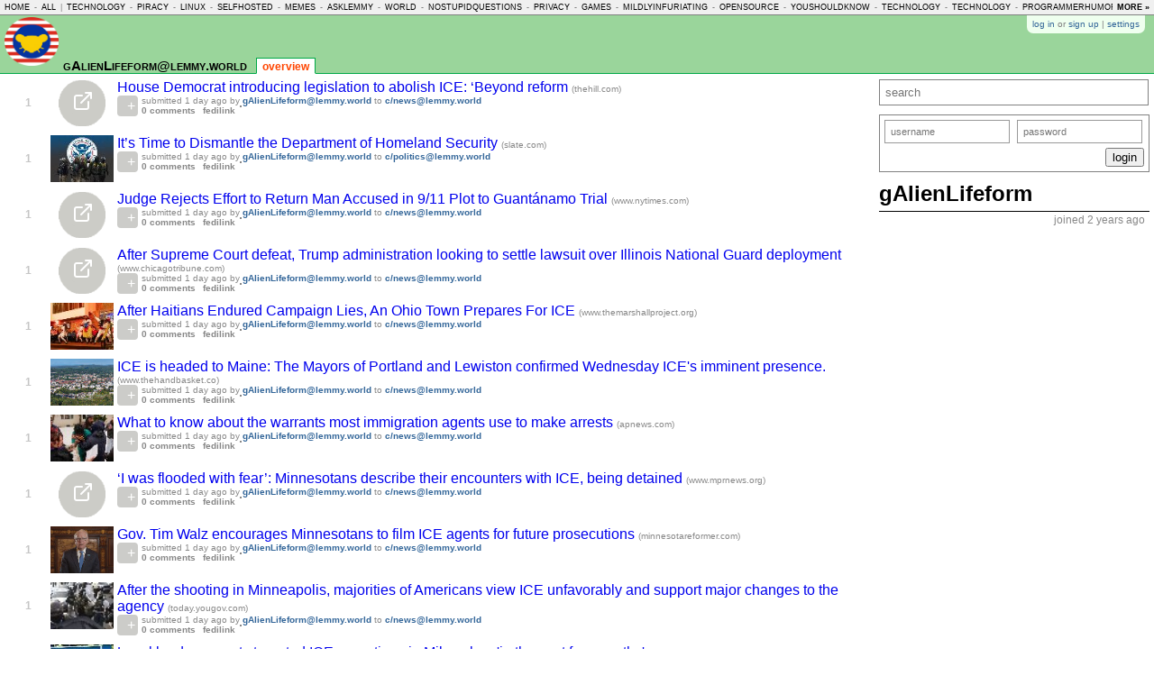

--- FILE ---
content_type: text/html; charset=utf-8
request_url: https://old.monyet.cc/u/gAlienLifeform@lemmy.world
body_size: 12888
content:

  <!DOCTYPE html>
  <head>
    <title>overview for gAlienLifeform</title>
    <meta name="viewport" content="width=device-width, initial-scale=1" />
    <link rel="shortcut icon" href="/./icon.jpg">
    <link rel="stylesheet" href="/_/static/style.css?v=0.0.36%0a">
    
    <link rel="stylesheet" href="/_/static/dark.css?v=0.0.36%0a" media="(prefers-color-scheme:dark)">
    
  </head>
  <body>
    <noscript>
      <link rel="stylesheet" href="/_/static/noscript.css?v=0.0.36%0a">
    </noscript>

    
<nav>
      <div class="communities">
        
        <a href="/.">home</a>
        <span> - </span>
        <a href="/.?listingType=All">all</a>
        |
        
        
        <a href="/./c/technology@lemmy.world">technology</a>
        <span> - </span>
        
        <a href="/./c/piracy@lemmy.dbzer0.com">piracy</a>
        <span> - </span>
        
        <a href="/./c/linux@lemmy.ml">linux</a>
        <span> - </span>
        
        <a href="/./c/selfhosted@lemmy.world">selfhosted</a>
        <span> - </span>
        
        <a href="/./c/memes@lemmy.ml">memes</a>
        <span> - </span>
        
        <a href="/./c/asklemmy@lemmy.ml">asklemmy</a>
        <span> - </span>
        
        <a href="/./c/world@lemmy.world">world</a>
        <span> - </span>
        
        <a href="/./c/nostupidquestions@lemmy.world">nostupidquestions</a>
        <span> - </span>
        
        <a href="/./c/privacy@lemmy.ml">privacy</a>
        <span> - </span>
        
        <a href="/./c/games@lemmy.world">games</a>
        <span> - </span>
        
        <a href="/./c/mildlyinfuriating@lemmy.world">mildlyinfuriating</a>
        <span> - </span>
        
        <a href="/./c/opensource@lemmy.ml">opensource</a>
        <span> - </span>
        
        <a href="/./c/youshouldknow@lemmy.world">youshouldknow</a>
        <span> - </span>
        
        <a href="/./c/technology@beehaw.org">technology</a>
        <span> - </span>
        
        <a href="/./c/technology@lemmy.ml">technology</a>
        <span> - </span>
        
        <a href="/./c/programmerhumor@lemmy.ml">programmerhumor</a>
        <span> - </span>
        
        <a href="/./c/showerthoughts@lemmy.world">showerthoughts</a>
        <span> - </span>
        
        <a href="/./c/fediverse@lemmy.world">fediverse</a>
        <span> - </span>
        
        <a href="/./c/worldnews@lemmy.ml">worldnews</a>
        <span> - </span>
        
        <a href="/./c/lemmyshitpost@lemmy.world">lemmyshitpost</a>
        <span> - </span>
        
        <a href="/./search?searchtype=Communities&sort=TopMonth" class="more">more »</a>
      </div>
      <div id="mycommunities"></div>
      <div class="right">

        <a href="/./login">log in</a> or <a href="/./login">sign up</a>
        | 
        <a id="opensettings" href="/./settings">settings</a>

      </div>
      <div id="settingspopup"></div>
      <div class="spacer">
        <a href="/./">
          <img class="icon" src="https://monyet.cc/pictrs/image/9af04c84-4810-436c-9263-b550eb2de176.png">
        </a>
      </div>
      <a class="title" href="/./u/gAlienLifeform@lemmy.world">gAlienLifeform@lemmy.world</a>
      
      <ul>
        <li class="selected"><a href="?">overview</a></li>
          
        
      </ul>
      
    </nav>

    <main>
  

  

  

  

  

  

  

  


  

  

  
    
  
      <div class="activity">
    
        
<div class="post" id="p13752040">
  
          <div class="score">



          <div style="margin-top: 19px;">1</div>



        </div>
        
        <div class="thumb">
          <a class="url"
             href="https://thehill.com/homenews/5690679-shri-thanedar-calls-for-ice-dismantling/"
             >
            <div  style="background-image: url(/_/static/link.png)"></div>
          </a>
        </div>
        
        <div class="entry">
          <div class="title">
            <a class="url"
               href="https://thehill.com/homenews/5690679-shri-thanedar-calls-for-ice-dismantling/"
                >
                House Democrat introducing legislation to abolish ICE: ‘Beyond reform

 
            </a>
            (thehill.com)
          </div>
          <div class="expando-button"></div>
          <div class="meta">
            submitted
            <span title="2026-01-16 13:42:26.743016 &#43;0000 UTC">1 day ago</span>
            by
            <a class="submitter" href="/./u/gAlienLifeform@lemmy.world">gAlienLifeform@lemmy.world</a>
            to
            <a class="community" href="/./c/news@lemmy.world">
              c/news@lemmy.world
              
            </a>
          </div>
          <div class="buttons">
            
            <a href="/./post/13752040">0 comments</a>
            <a href="https://lemmy.world/post/41704114">fedilink</a>
            
            <span class="blockpopup" name="block13752040"></span>
          


          


          
          
          </div>
          <div class="expando">

            <div class="md"><blockquote>
<p>Rep. Shri Thanedar (D-Mich.) is making a push to dismantle Immigration and Customs Enforcement (ICE), calling the federal law enforcement agency “beyond reform.”</p>
<p>Thanedar plans to introduce the “Abolish ICE Act” this week, which his office said would dissolve the agency and end its enforcement authority.
“We must reform ICE, but it looks at this stage, folks, that ICE is beyond reform,” he said during a news conference Wednesday. “ICE is totally out of control.”</p>
<p>He also said Homeland Security Secretary Kristi Noem should “face the consequences” and be impeached, arguing federal agencies were able to handle immigration enforcement effectively before ICE was established in 2003.</p>
<p>“We can do this without ICE,” Thanedar said. “We do not need the murders. We do not need this paramilitary organization’s members on our streets terrorizing U.S. citizens, terrorizing moms [and] terrorizing our children.”</p>
</blockquote>
<p>Archived at <a href="https://archive.ph/flyCd">https://archive.ph/flyCd</a></p>
</div>


            <div class="embed"></div>
          </div>
        </div>
          <div class="clearleft"></div>
      </div>


    
      </div>
  
      <div class="activity">
    
        
<div class="post" id="p13740929">
  
          <div class="score">



          <div style="margin-top: 19px;">1</div>



        </div>
        
        <div class="thumb">
          <a class="url"
             href="https://slate.com/news-and-politics/2026/01/ice-trump-dhs-department-of-homeland-security.html"
             >
            <div  style="background-image: url(https://lemmy.world/pictrs/image/6e40c902-1488-4491-841c-7c73712838c6.jpeg?format=jpg&amp;thumbnail=96)"></div>
          </a>
        </div>
        
        <div class="entry">
          <div class="title">
            <a class="url"
               href="https://slate.com/news-and-politics/2026/01/ice-trump-dhs-department-of-homeland-security.html"
                >
                It’s Time to Dismantle the Department of Homeland Security

 
            </a>
            (slate.com)
          </div>
          <div class="expando-button"></div>
          <div class="meta">
            submitted
            <span title="2026-01-16 13:01:53.990875 &#43;0000 UTC">1 day ago</span>
            by
            <a class="submitter" href="/./u/gAlienLifeform@lemmy.world">gAlienLifeform@lemmy.world</a>
            to
            <a class="community" href="/./c/politics@lemmy.world">
              c/politics@lemmy.world
              
            </a>
          </div>
          <div class="buttons">
            
            <a href="/./post/13740929">0 comments</a>
            <a href="https://lemmy.world/post/41703440">fedilink</a>
            
            <span class="blockpopup" name="block13740929"></span>
          


          


          
          
          </div>
          <div class="expando">

            <div class="md"><p>Archived at <a href="https://archive.ph/VzMrR">https://archive.ph/VzMrR</a></p>
</div>


            <div class="embed"></div>
          </div>
        </div>
          <div class="clearleft"></div>
      </div>


    
      </div>
  
      <div class="activity">
    
        
<div class="post" id="p13752041">
  
          <div class="score">



          <div style="margin-top: 19px;">1</div>



        </div>
        
        <div class="thumb">
          <a class="url"
             href="https://www.nytimes.com/2026/01/14/us/politics/sept-11-defendant-decision.html"
             >
            <div  style="background-image: url(/_/static/link.png)"></div>
          </a>
        </div>
        
        <div class="entry">
          <div class="title">
            <a class="url"
               href="https://www.nytimes.com/2026/01/14/us/politics/sept-11-defendant-decision.html"
                >
                Judge Rejects Effort to Return Man Accused in 9/11 Plot to Guantánamo Trial

 
            </a>
            (www.nytimes.com)
          </div>
          <div class="expando-button"></div>
          <div class="meta">
            submitted
            <span title="2026-01-16 12:58:58.408987 &#43;0000 UTC">1 day ago</span>
            by
            <a class="submitter" href="/./u/gAlienLifeform@lemmy.world">gAlienLifeform@lemmy.world</a>
            to
            <a class="community" href="/./c/news@lemmy.world">
              c/news@lemmy.world
              
            </a>
          </div>
          <div class="buttons">
            
            <a href="/./post/13752041">0 comments</a>
            <a href="https://lemmy.world/post/41703370">fedilink</a>
            
            <span class="blockpopup" name="block13752041"></span>
          


          


          
          
          </div>
          <div class="expando">

            <div class="md"><p>Archived at <a href="https://archive.ph/DkblT">https://archive.ph/DkblT</a></p>
</div>


            <div class="embed"></div>
          </div>
        </div>
          <div class="clearleft"></div>
      </div>


    
      </div>
  
      <div class="activity">
    
        
<div class="post" id="p13752055">
  
          <div class="score">



          <div style="margin-top: 19px;">1</div>



        </div>
        
        <div class="thumb">
          <a class="url"
             href="https://www.chicagotribune.com/2026/01/14/lawsuit-illinois-national-guard/"
             >
            <div  style="background-image: url(/_/static/link.png)"></div>
          </a>
        </div>
        
        <div class="entry">
          <div class="title">
            <a class="url"
               href="https://www.chicagotribune.com/2026/01/14/lawsuit-illinois-national-guard/"
                >
                After Supreme Court defeat, Trump administration looking to settle lawsuit over Illinois National Guard deployment

 
            </a>
            (www.chicagotribune.com)
          </div>
          <div class="expando-button"></div>
          <div class="meta">
            submitted
            <span title="2026-01-16 12:58:12.913389 &#43;0000 UTC">1 day ago</span>
            by
            <a class="submitter" href="/./u/gAlienLifeform@lemmy.world">gAlienLifeform@lemmy.world</a>
            to
            <a class="community" href="/./c/news@lemmy.world">
              c/news@lemmy.world
              
            </a>
          </div>
          <div class="buttons">
            
            <a href="/./post/13752055">0 comments</a>
            <a href="https://lemmy.world/post/41703368">fedilink</a>
            
            <span class="blockpopup" name="block13752055"></span>
          


          


          
          
          </div>
          <div class="expando">

            <div class="md"><p>Archived at <a href="https://archive.ph/Cq2Mo">https://archive.ph/Cq2Mo</a></p>
</div>


            <div class="embed"></div>
          </div>
        </div>
          <div class="clearleft"></div>
      </div>


    
      </div>
  
      <div class="activity">
    
        
<div class="post" id="p13752067">
  
          <div class="score">



          <div style="margin-top: 19px;">1</div>



        </div>
        
        <div class="thumb">
          <a class="url"
             href="https://www.themarshallproject.org/2026/01/16/immigration-springfield-haitian-tps-ice"
             >
            <div  style="background-image: url(https://lemmy.world/pictrs/image/3cf0c458-8570-4d2b-891c-ef6fd4457350.jpeg?format=jpg&amp;thumbnail=96)"></div>
          </a>
        </div>
        
        <div class="entry">
          <div class="title">
            <a class="url"
               href="https://www.themarshallproject.org/2026/01/16/immigration-springfield-haitian-tps-ice"
                >
                After Haitians Endured Campaign Lies, An Ohio Town Prepares For ICE

 
            </a>
            (www.themarshallproject.org)
          </div>
          <div class="expando-button"></div>
          <div class="meta">
            submitted
            <span title="2026-01-16 12:57:28.931771 &#43;0000 UTC">1 day ago</span>
            by
            <a class="submitter" href="/./u/gAlienLifeform@lemmy.world">gAlienLifeform@lemmy.world</a>
            to
            <a class="community" href="/./c/news@lemmy.world">
              c/news@lemmy.world
              
            </a>
          </div>
          <div class="buttons">
            
            <a href="/./post/13752067">0 comments</a>
            <a href="https://lemmy.world/post/41703367">fedilink</a>
            
            <span class="blockpopup" name="block13752067"></span>
          


          


          
          
          </div>
          <div class="expando">

            <div class="md"><p>Archived at <a href="https://archive.ph/fZORA">https://archive.ph/fZORA</a></p>
</div>


            <div class="embed"></div>
          </div>
        </div>
          <div class="clearleft"></div>
      </div>


    
      </div>
  
      <div class="activity">
    
        
<div class="post" id="p13752089">
  
          <div class="score">



          <div style="margin-top: 19px;">1</div>



        </div>
        
        <div class="thumb">
          <a class="url"
             href="https://www.thehandbasket.co/p/ice-maine-lewiston-portland-somali-americans"
             >
            <div  style="background-image: url(https://lemmy.world/pictrs/image/625840e3-38fd-4c7a-9b86-ea4fcb116245.jpeg?format=jpg&amp;thumbnail=96)"></div>
          </a>
        </div>
        
        <div class="entry">
          <div class="title">
            <a class="url"
               href="https://www.thehandbasket.co/p/ice-maine-lewiston-portland-somali-americans"
                >
                ICE is headed to Maine: The Mayors of Portland and Lewiston confirmed Wednesday ICE&#39;s imminent presence.

 
            </a>
            (www.thehandbasket.co)
          </div>
          <div class="expando-button"></div>
          <div class="meta">
            submitted
            <span title="2026-01-16 12:56:55.206462 &#43;0000 UTC">1 day ago</span>
            by
            <a class="submitter" href="/./u/gAlienLifeform@lemmy.world">gAlienLifeform@lemmy.world</a>
            to
            <a class="community" href="/./c/news@lemmy.world">
              c/news@lemmy.world
              
            </a>
          </div>
          <div class="buttons">
            
            <a href="/./post/13752089">0 comments</a>
            <a href="https://lemmy.world/post/41703294">fedilink</a>
            
            <span class="blockpopup" name="block13752089"></span>
          


          


          
          
          </div>
          <div class="expando">

            <div class="md"><p>Archived at <a href="https://archive.ph/SdwXT">https://archive.ph/SdwXT</a></p>
</div>


            <div class="embed"></div>
          </div>
        </div>
          <div class="clearleft"></div>
      </div>


    
      </div>
  
      <div class="activity">
    
        
<div class="post" id="p13752068">
  
          <div class="score">



          <div style="margin-top: 19px;">1</div>



        </div>
        
        <div class="thumb">
          <a class="url"
             href="https://apnews.com/article/ice-immigration-arrest-warrants-093a91cf0d3b2a93247dd83e9e5fac03"
             >
            <div  style="background-image: url(https://lemmy.world/pictrs/image/cf372183-9183-42d2-bcde-9680eca54fa1.jpeg?format=jpg&amp;thumbnail=96)"></div>
          </a>
        </div>
        
        <div class="entry">
          <div class="title">
            <a class="url"
               href="https://apnews.com/article/ice-immigration-arrest-warrants-093a91cf0d3b2a93247dd83e9e5fac03"
                >
                What to know about the warrants most immigration agents use to make arrests

 
            </a>
            (apnews.com)
          </div>
          <div class="expando-button"></div>
          <div class="meta">
            submitted
            <span title="2026-01-16 12:54:42.358992 &#43;0000 UTC">1 day ago</span>
            by
            <a class="submitter" href="/./u/gAlienLifeform@lemmy.world">gAlienLifeform@lemmy.world</a>
            to
            <a class="community" href="/./c/news@lemmy.world">
              c/news@lemmy.world
              
            </a>
          </div>
          <div class="buttons">
            
            <a href="/./post/13752068">0 comments</a>
            <a href="https://lemmy.world/post/41703287">fedilink</a>
            
            <span class="blockpopup" name="block13752068"></span>
          


          


          
          
          </div>
          <div class="expando">

            <div class="md"><blockquote>
<p>Most immigration arrests are carried out under administrative warrants, internal documents issued by immigration authorities that authorize the arrest of a specific individual but do not permit officers to forcibly enter private homes or other nonpublic spaces without consent. Only criminal warrants signed by judges carry that authority. Legal experts say the administration’s aggressive enforcement push, combined with public awareness of those limits, is increasingly turning door-knock encounters into flashpoints, fueling confrontations that are now playing out in cities across the country.</p>
</blockquote>
<p>Archived at <a href="https://archive.ph/xKkTE">https://archive.ph/xKkTE</a></p>
</div>


            <div class="embed"></div>
          </div>
        </div>
          <div class="clearleft"></div>
      </div>


    
      </div>
  
      <div class="activity">
    
        
<div class="post" id="p13752066">
  
          <div class="score">



          <div style="margin-top: 19px;">1</div>



        </div>
        
        <div class="thumb">
          <a class="url"
             href="https://www.mprnews.org/episode/2026/01/13/minnesotans-describe-their-encounters-with-ice-agents"
             >
            <div  style="background-image: url(/_/static/link.png)"></div>
          </a>
        </div>
        
        <div class="entry">
          <div class="title">
            <a class="url"
               href="https://www.mprnews.org/episode/2026/01/13/minnesotans-describe-their-encounters-with-ice-agents"
                >
                ‘I was flooded with fear’: Minnesotans describe their encounters with ICE, being detained

 
            </a>
            (www.mprnews.org)
          </div>
          <div class="expando-button"></div>
          <div class="meta">
            submitted
            <span title="2026-01-16 12:53:31.775695 &#43;0000 UTC">1 day ago</span>
            by
            <a class="submitter" href="/./u/gAlienLifeform@lemmy.world">gAlienLifeform@lemmy.world</a>
            to
            <a class="community" href="/./c/news@lemmy.world">
              c/news@lemmy.world
              
            </a>
          </div>
          <div class="buttons">
            
            <a href="/./post/13752066">0 comments</a>
            <a href="https://lemmy.world/post/41703235">fedilink</a>
            
            <span class="blockpopup" name="block13752066"></span>
          


          


          
          
          </div>
          <div class="expando">

            <div class="md"><p>Archived at <a href="https://archive.ph/gXbsZ">https://archive.ph/gXbsZ</a></p>
<p>Related, <a href="https://www.motherjones.com/politics/2026/01/ice-descends-on-minneapolis/">&quot;This Is What ICE Descending on Minneapolis Looks Like: Photos show the terror and resistance taking over Minnesota’s largest city.&quot;</a> (<a href="https://archive.ph/VzNvH">arc</a>)</p>
<p>Also related, <a href="https://www.patreon.com/posts/organized-gangs-148158008">‘Organized gangs of wine moms’</a> (<a href="https://archive.ph/rIh7n">arc</a>)</p>
<blockquote>
<p>One woman showed me her Signal chats — they pulse, blink, leapfrog over one another, a chaotic and never-ending cascade of need. These are the rapid response groups, where people go to report ICE actions and immediate needs for neighbors who are hiding in fear. They are a flashing scroll of “Who can get groceries to a family in St. Paul?” and “ICE spotted near the elementary school.”</p>
<p>This woman is doing so much. But she told me she is not doing enough.
These are the women (mostly women) who are working to create a safety net for their friends and neighbors in a city under federal occupation. So many of them have their own jobs, their own kids, and their own families, which they juggle as they’re working for and caring for the families around them.</p>
<p>I’m not able to share their names or ages or where they live. They’re still working, still gathering food, trailing ICE vehicles, sitting in immigrant-owned stores and restaurants with ICE whistles.  They need to be kept safe.</p>
<p>But these are the people that a Fox News contributor called “organized gangs of wine moms” and accused of using antifa tactics. If antifa uses Kohl’s cash to buy socks for an immigrant mom afraid to go to the store, and if antifa delivers meals and offers spare rooms to people too afraid to go back to their apartments, then yes, I guess the allegations are true.</p>
<p>But I didn’t see much wine. Just women organizing to mitigate the disaster.</p>
</blockquote>
</div>


            <div class="embed"></div>
          </div>
        </div>
          <div class="clearleft"></div>
      </div>


    
      </div>
  
      <div class="activity">
    
        
<div class="post" id="p13752039">
  
          <div class="score">



          <div style="margin-top: 19px;">1</div>



        </div>
        
        <div class="thumb">
          <a class="url"
             href="https://minnesotareformer.com/2026/01/14/gov-tim-walz-encourages-minnesotans-to-film-ice-agents-for-future-prosecutions/"
             >
            <div  style="background-image: url(https://lemmy.world/pictrs/image/feb03ae2-6ff2-4c7c-a39f-7262816794b7.png?format=jpg&amp;thumbnail=96)"></div>
          </a>
        </div>
        
        <div class="entry">
          <div class="title">
            <a class="url"
               href="https://minnesotareformer.com/2026/01/14/gov-tim-walz-encourages-minnesotans-to-film-ice-agents-for-future-prosecutions/"
                >
                Gov. Tim Walz encourages Minnesotans to film ICE agents for future prosecutions

 
            </a>
            (minnesotareformer.com)
          </div>
          <div class="expando-button"></div>
          <div class="meta">
            submitted
            <span title="2026-01-16 12:46:31.829348 &#43;0000 UTC">1 day ago</span>
            by
            <a class="submitter" href="/./u/gAlienLifeform@lemmy.world">gAlienLifeform@lemmy.world</a>
            to
            <a class="community" href="/./c/news@lemmy.world">
              c/news@lemmy.world
              
            </a>
          </div>
          <div class="buttons">
            
            <a href="/./post/13752039">0 comments</a>
            <a href="https://lemmy.world/post/41703055">fedilink</a>
            
            <span class="blockpopup" name="block13752039"></span>
          


          


          
          
          </div>
          <div class="expando">

            <div class="md"><p>Archived at <a href="https://archive.ph/Qmuse">https://archive.ph/Qmuse</a></p>
</div>


            <div class="embed"></div>
          </div>
        </div>
          <div class="clearleft"></div>
      </div>


    
      </div>
  
      <div class="activity">
    
        
<div class="post" id="p13740529">
  
          <div class="score">



          <div style="margin-top: 19px;">1</div>



        </div>
        
        <div class="thumb">
          <a class="url"
             href="https://today.yougov.com/politics/articles/53892-after-the-shooting-in-minneapolis-majorities-of-americans-view-ice-unfavorably-and-support-major-changes-to-the-agency"
             >
            <div  style="background-image: url(https://lemmy.world/pictrs/image/545bb2c6-8e12-4665-bde1-a35a9c3d7a2a.jpeg?format=jpg&amp;thumbnail=96)"></div>
          </a>
        </div>
        
        <div class="entry">
          <div class="title">
            <a class="url"
               href="https://today.yougov.com/politics/articles/53892-after-the-shooting-in-minneapolis-majorities-of-americans-view-ice-unfavorably-and-support-major-changes-to-the-agency"
                >
                After the shooting in Minneapolis, majorities of Americans view ICE unfavorably and support major changes to the agency

 
            </a>
            (today.yougov.com)
          </div>
          <div class="expando-button"></div>
          <div class="meta">
            submitted
            <span title="2026-01-16 12:33:33.803771 &#43;0000 UTC">1 day ago</span>
            by
            <a class="submitter" href="/./u/gAlienLifeform@lemmy.world">gAlienLifeform@lemmy.world</a>
            to
            <a class="community" href="/./c/news@lemmy.world">
              c/news@lemmy.world
              
            </a>
          </div>
          <div class="buttons">
            
            <a href="/./post/13740529">0 comments</a>
            <a href="https://lemmy.world/post/41702669">fedilink</a>
            
            <span class="blockpopup" name="block13740529"></span>
          


          


          
          
          </div>
          <div class="expando">

            <div class="md"><p>Archived at <a href="https://archive.ph/Zow5M">https://archive.ph/Zow5M</a></p>
</div>


            <div class="embed"></div>
          </div>
        </div>
          <div class="clearleft"></div>
      </div>


    
      </div>
  
      <div class="activity">
    
        
<div class="post" id="p13740524">
  
          <div class="score">



          <div style="margin-top: 19px;">1</div>



        </div>
        
        <div class="thumb">
          <a class="url"
             href="https://www.cbs58.com/news/local-leader-expects-targeted-ice-operations-in-milwaukee-in-the-next-few-months"
             >
            <div  style="background-image: url(https://lemmy.world/pictrs/image/6448b00f-7cdf-4e5e-99b9-1088d04f3e3d.jpeg?format=jpg&amp;thumbnail=96)"></div>
          </a>
        </div>
        
        <div class="entry">
          <div class="title">
            <a class="url"
               href="https://www.cbs58.com/news/local-leader-expects-targeted-ice-operations-in-milwaukee-in-the-next-few-months"
                >
                Local leader expects targeted ICE operations in Milwaukee &#39;in the next few months&#39;

 
            </a>
            (www.cbs58.com)
          </div>
          <div class="expando-button"></div>
          <div class="meta">
            submitted
            <span title="2026-01-15 12:51:52.347347 &#43;0000 UTC">2 days ago</span>
            by
            <a class="submitter" href="/./u/gAlienLifeform@lemmy.world">gAlienLifeform@lemmy.world</a>
            to
            <a class="community" href="/./c/news@lemmy.world">
              c/news@lemmy.world
              
            </a>
          </div>
          <div class="buttons">
            
            <a href="/./post/13740524">0 comments</a>
            <a href="https://lemmy.world/post/41656778">fedilink</a>
            
            <span class="blockpopup" name="block13740524"></span>
          


          


          
          
          </div>
          <div class="expando">

            <div class="md"><p>Archived at <a href="https://web.archive.org/web/20260115123912/https://www.cbs58.com/news/local-leader-expects-targeted-ice-operations-in-milwaukee-in-the-next-few-months">https://web.archive.org/web/20260115123912/https://www.cbs58.com/news/local-leader-expects-targeted-ice-operations-in-milwaukee-in-the-next-few-months</a></p>
</div>


            <div class="embed"></div>
          </div>
        </div>
          <div class="clearleft"></div>
      </div>


    
      </div>
  
      <div class="activity">
    
        
<div class="post" id="p13740528">
  
          <div class="score">



          <div style="margin-top: 19px;">1</div>



        </div>
        
        <div class="thumb">
          <a class="url"
             href="https://www.bostonglobe.com/2026/01/13/metro/any-lopez-belloza-deported-court-hearing/"
             >
            <div  style="background-image: url(https://lemmy.world/pictrs/image/7ad48cf9-63c7-4893-8ed0-aa0519804d52.jpeg?format=jpg&amp;thumbnail=96)"></div>
          </a>
        </div>
        
        <div class="entry">
          <div class="title">
            <a class="url"
               href="https://www.bostonglobe.com/2026/01/13/metro/any-lopez-belloza-deported-court-hearing/"
                >
                Federal judge says deporting Babson College freshman was a ‘tragic case of bureaucracy gone wrong’

 
            </a>
            (www.bostonglobe.com)
          </div>
          <div class="expando-button"></div>
          <div class="meta">
            submitted
            <span title="2026-01-15 12:48:30.265546 &#43;0000 UTC">2 days ago</span>
            by
            <a class="submitter" href="/./u/gAlienLifeform@lemmy.world">gAlienLifeform@lemmy.world</a>
            to
            <a class="community" href="/./c/news@lemmy.world">
              c/news@lemmy.world
              
            </a>
          </div>
          <div class="buttons">
            
            <a href="/./post/13740528">0 comments</a>
            <a href="https://lemmy.world/post/41656663">fedilink</a>
            
            <span class="blockpopup" name="block13740528"></span>
          


          


          
          
          </div>
          <div class="expando">

            <div class="md"><blockquote>
<p>In a potentially dramatic development in the case of a Babson College freshman who was abruptly deported over Thanksgiving, federal authorities on Tuesday acknowledged they were wrong to expel her in violation of a court order.</p>
<p>...</p>
<p>“I want to sincerely apologize,” Assistant US Attorney Mark Sauter said in Boston federal court. “The government regrets that violation and acknowledges that violation.”</p>
<p>He said an ICE agent misread the court order and assumed it no longer applied because she was out of Massachusetts by then. Therefore, Sauter said, he didn’t flag it in ICE’s internal systems the way he should have.</p>
<p>“He has been counseled about that mistake,” Sauter said.</p>
<p>The contrition came amid one of the most heated times in the Trump administration’s immigration enforcement surge, as the federal government is sending more agents into cities, including Minneapolis, where an agent shot a US citizen to death last week.</p>
<p>Stearns thanked the prosecutor for being “forthright,” and said he would rule later on whether they have to return the young woman or grant her a visa.</p>
</blockquote>
<p>Archived at <a href="https://archive.ph/Am02Y">https://archive.ph/Am02Y</a></p>
</div>


            <div class="embed"></div>
          </div>
        </div>
          <div class="clearleft"></div>
      </div>


    
      </div>
  
      <div class="activity">
    
    <div class="title">
      
      <a href="/./post/10308025">Man speaks to killer from beyond the grave in Arizona courtroom through AI video</a>
      <span class="meta">
      
      by
      <a href="">gAlienLifeform</a>
      
      in
      <a href="/./c/nottheonion@lemmy.world">
        c/nottheonion@lemmy.world
        
      </span>
    </div>
        <div class="comment" id="c11957954">
      <div class="score">

      </div>
    <div class="meta">
      <a class="minimize" href="" for="c11957954">[-]</a>
      <a class="creator" href="/./u/gAlienLifeform@lemmy.world">gAlienLifeform@lemmy.world</a>
      <b>151 points</b> <span title="2025-05-07 20:14:22.56147 &#43;0000 UTC">8 months ago</span>
    </div>
    <div class="content">

    
      <div >
        <p>Not only did he allow it,</p>
<blockquote>
<p>While the state asked for a nine-and-a-half year sentence, the judge handed Horcasitas a 10-and-a-half year sentence after being so moved by the video, Pelkey’s family said, noting the judge even referred to the video in his statement.</p>
</blockquote>
<p>It has about as much evidentiary value as a ouija board, but since the victim was a veteran and involved with a church and the judge likes those things we can ignore pesky little things like standards of proof and prejudice</p>

      </div>
    
  

      <ul class="buttons">
        <li><a href="/./comment/11957954">permalink</a></li>
        <li><a href="https://lemmy.world/comment/16915270">fedilink</a></li>

        <li><a class="source" for="c11957954" href="/./comment/11957954?source">source</a></li>




        <li>
          <a href="/./comment/11957954?context=3">context</a>
        </li>


      </ul>
    </div>
    <div class="children">

      

    </div>
</div>

    
      </div>
  
      <div class="activity">
    
    <div class="title">
      
      <a href="/./post/7559573">Man accused of voting twice found not guilty of voter fraud</a>
      <span class="meta">
      
      by
      <a href="">gAlienLifeform</a>
      
      in
      <a href="/./c/politics@lemmy.world">
        c/politics@lemmy.world
        
      </span>
    </div>
        <div class="comment" id="c9639122">
      <div class="score">

      </div>
    <div class="meta">
      <a class="minimize" href="" for="c9639122">[-]</a>
      <a class="creator" href="/./u/gAlienLifeform@lemmy.world">gAlienLifeform@lemmy.world</a>
      <b>144 points</b> <span title="2024-10-31 13:09:55.021132 &#43;0000 UTC">1 year ago</span>
    </div>
    <div class="content">

    
      <div >
        <p>Meanwhile, because she's black in Texas prosecutors are still trying to throw Crystal Mason in prison for an actual innocent mistake all the way back in 2016 - <a href="https://www.nbcdfw.com/news/local/civil-rights-attorneys-urge-court-to-uphold-crystal-masons-acquittal-in-fraud-case/3684918/">https://www.nbcdfw.com/news/local/civil-rights-attorneys-urge-court-to-uphold-crystal-masons-acquittal-in-fraud-case/3684918/</a></p>

      </div>
    
  

      <ul class="buttons">
        <li><a href="/./comment/9639122">permalink</a></li>
        <li><a href="https://lemmy.world/comment/13187716">fedilink</a></li>

        <li><a class="source" for="c9639122" href="/./comment/9639122?source">source</a></li>





      </ul>
    </div>
    <div class="children">

      

    </div>
</div>

    
      </div>
  
      <div class="activity">
    
    <div class="title">
      
      <a href="/./post/7265756">[Anecdotal evidence]</a>
      <span class="meta">
      
      by
      <a href="">gAlienLifeform</a>
      
      in
      <a href="/./c/comicstrips@lemmy.world">
        c/comicstrips@lemmy.world
        
      </span>
    </div>
        <div class="comment" id="c9314621">
      <div class="score">

      </div>
    <div class="meta">
      <a class="minimize" href="" for="c9314621">[-]</a>
      <a class="creator" href="/./u/gAlienLifeform@lemmy.world">gAlienLifeform@lemmy.world</a>
      <b>129 points</b> <span title="2024-10-12 12:59:47.365155 &#43;0000 UTC">1 year ago</span>
    </div>
    <div class="content">

    
      <div >
        <p>A lot of people who think they're saying &quot;[actual fact]&quot; are really just stating &quot;[subjective opinion]&quot; and call any criticism of their opinions &quot;[incoherent rage]&quot;</p>

      </div>
    
  

      <ul class="buttons">
        <li><a href="/./comment/9314621">permalink</a></li>
        <li><a href="https://lemmy.world/comment/12848557">fedilink</a></li>

        <li><a class="source" for="c9314621" href="/./comment/9314621?source">source</a></li>





      </ul>
    </div>
    <div class="children">

      

    </div>
</div>

    
      </div>
  
      <div class="activity">
    
    <div class="title">
      
      <a href="/./post/6256643">Racism Is Why Trump Is So Popular</a>
      <span class="meta">
      
      by
      <a href="">gAlienLifeform</a>
      
      in
      <a href="/./c/politics@lemmy.world">
        c/politics@lemmy.world
        
      </span>
    </div>
        <div class="comment" id="c8213256">
      <div class="score">

      </div>
    <div class="meta">
      <a class="minimize" href="" for="c8213256">[-]</a>
      <a class="creator" href="/./u/gAlienLifeform@lemmy.world">gAlienLifeform@lemmy.world</a>
      <b>111 points</b> <span title="2024-08-10 13:09:33.729773 &#43;0000 UTC">1 year ago</span>
    </div>
    <div class="content">

    
      <div >
        <p>Racism is the only reason why the entire Republican party is so popular</p>

      </div>
    
  

      <ul class="buttons">
        <li><a href="/./comment/8213256">permalink</a></li>
        <li><a href="https://lemmy.world/comment/11688443">fedilink</a></li>

        <li><a class="source" for="c8213256" href="/./comment/8213256?source">source</a></li>





      </ul>
    </div>
    <div class="children">

      

    </div>
</div>

    
      </div>
  
      <div class="activity">
    
    <div class="title">
      
      <a href="/./post/5957559">Democrats hail Biden&#39;s decision to not seek reelection as selfless. Republicans urge him to resign</a>
      <span class="meta">
      
      by
      <a href="">gAlienLifeform</a>
      
      in
      <a href="/./c/news@lemmy.world">
        c/news@lemmy.world
        
      </span>
    </div>
        <div class="comment" id="c7853404">
      <div class="score">

      </div>
    <div class="meta">
      <a class="minimize" href="" for="c7853404">[-]</a>
      <a class="creator" href="/./u/gAlienLifeform@lemmy.world">gAlienLifeform@lemmy.world</a>
      <b>174 points</b> <span title="2024-07-21 22:02:51.87448 &#43;0000 UTC">2 years ago</span>
    </div>
    <div class="content">

    
      <div >
        <p>&quot;That 81 year old is way too old for the job, vote for our 78 year old!&quot; is a bold strategy</p>

      </div>
    
  

      <ul class="buttons">
        <li><a href="/./comment/7853404">permalink</a></li>
        <li><a href="https://lemmy.world/comment/11308686">fedilink</a></li>

        <li><a class="source" for="c7853404" href="/./comment/7853404?source">source</a></li>





      </ul>
    </div>
    <div class="children">

      

    </div>
</div>

    
      </div>
  
      <div class="activity">
    
    <div class="title">
      
      <a href="/./post/5866866">Trump’s VP pick is a naked authoritarian</a>
      <span class="meta">
      
      by
      <a href="">gAlienLifeform</a>
      
      in
      <a href="/./c/politics@lemmy.world">
        c/politics@lemmy.world
        
      </span>
    </div>
        <div class="comment" id="c7741398">
      <div class="score">

      </div>
    <div class="meta">
      <a class="minimize" href="" for="c7741398">[-]</a>
      <a class="creator" href="/./u/gAlienLifeform@lemmy.world">gAlienLifeform@lemmy.world</a>
      <b>108 points</b> <span title="2024-07-15 21:03:32.04204 &#43;0000 UTC">2 years ago</span>* (last edited <span title="2024-07-25 17:03:37.990837 &#43;0000 UTC">2 years ago</span>)
            
    </div>
    <div class="content">

    
      <div >
        <p>He's an Ivy League educated social climber who hobnobbed with Peter Theil and lawmakers before he got famous writing a book where he <a href="https://web.archive.org/web/20170901183522/https://www.washingtonpost.com/web/20170901183522/https://www.washingtonpost.com/opinions/i-grew-up-in-poverty-in-appalachia-jd-vances-hillbilly-elegy-doesnt-speak-for-me/2017/08/30/734abb38-891d-11e7-961d-2f373b3977ee_story.html?utm_term=.f54d68ed8eb6">cosplayed as a poor person so he could tell rich people exactly what they want to hear about poor people</a></p>
<blockquote>
<p>From a quick glance at my résumé, you might think me an older, female version of Vance. I was born in Appalachia in the 1960s and grew up in the small city of Newark, Ohio. When I was 9, my parents divorced. My mom became a single mother of four, with only a high school education and little work experience. Life was tough; the five of us lived on $6,000 a year.</p>
<p>Like Vance, I attended Ohio State University on scholarship, working nights and weekends. I graduated at the top of my class and, again like Vance, attended Yale Law School on a financial-need scholarship. Today, I represent people who’ve been fired illegally from their jobs. And now that I’m running for Congress in Northeast Ohio, I speak often with folks who are trying hard but not making much money.</p>
<p>A self-described conservative, <strong>Vance largely concludes that his family and peers are trapped in poverty due to their own poor choices and negative attitudes. But I take great exception when he makes statements such as: “We spend our way into the poorhouse. We buy giant TVs and iPads. Our children wear nice clothes thanks to high-interest credit cards and payday loans. We purchase homes we don’t need, refinance them for more spending money, and declare bankruptcy. . . . Thrift is inimical to our being.”</strong></p>
<p><strong>Who is this “we” of whom he speaks? Vance’s statements don’t describe the family in which I grew up, and they don’t describe the families I meet who are struggling to make it in America today. I know that my family lived on $6,000 per year because as children, we sat down with pen and paper to help find a way for us to live on that amount. My mom couldn’t even qualify for a credit card, much less live on credit. She bought our clothes at discount stores.</strong></p>
<p><strong>Thrift was not inimical to our being; it was the very essence of our being.</strong></p>
<p><strong>With lines like “We choose not to work when we should be looking for jobs,” Vance’s sweeping stereotypes are shark bait for conservative policymakers. They feed into the mythology that the undeserving poor make bad choices and are to blame for their own poverty, so taxpayer money should not be wasted on programs to help lift people out of poverty. Now these inaccurate and dangerous generalizations have been made required college reading.</strong></p>
<p>[Bolding added]</p>
</blockquote>

      </div>
    
  

      <ul class="buttons">
        <li><a href="/./comment/7741398">permalink</a></li>
        <li><a href="https://lemmy.world/comment/11192794">fedilink</a></li>

        <li><a class="source" for="c7741398" href="/./comment/7741398?source">source</a></li>





      </ul>
    </div>
    <div class="children">

      

    </div>
</div>

    
      </div>
  
      <div class="activity">
    
    <div class="title">
      
      <a href="/./post/4790809">Homeless woman was living inside Michigan rooftop store sign with computer, coffee maker</a>
      <span class="meta">
      
      by
      <a href="">gAlienLifeform</a>
      
      in
      <a href="/./c/news@lemmy.world">
        c/news@lemmy.world
        
      </span>
    </div>
        <div class="comment" id="c6613336">
      <div class="score">

      </div>
    <div class="meta">
      <a class="minimize" href="" for="c6613336">[-]</a>
      <a class="creator" href="/./u/gAlienLifeform@lemmy.world">gAlienLifeform@lemmy.world</a>
      <b>242 points</b> <span title="2024-05-09 17:55:27.241305 &#43;0000 UTC">2 years ago</span>
    </div>
    <div class="content">

    
      <div >
        <blockquote>
<p>A spokesperson for SpartanNash, the parent company of Family Fare, said store employees responded “with the utmost compassion and professionalism.”</p>
<p>“Ensuring there is ample safe, affordable housing continues to be a widespread issue nationwide that our community needs to partner in solving,” Adrienne Chance said, declining further comment.</p>
<p>Warren said the woman was cooperative and quickly agreed to leave. No charges were pursued.</p>
<p>“We provided her with some information about services in the area,” the officer said. “She apologized and continued on her way. Where she went from there, I don’t know.”</p>
</blockquote>
<p>I feel like there's very few opportunities these days to say this, but the cops and business owners in this situation actually seem to have behaved in a very humane and decent way here, so that's a nice surprise</p>

      </div>
    
  

      <ul class="buttons">
        <li><a href="/./comment/6613336">permalink</a></li>
        <li><a href="https://lemmy.world/comment/9954653">fedilink</a></li>

        <li><a class="source" for="c6613336" href="/./comment/6613336?source">source</a></li>





      </ul>
    </div>
    <div class="children">

      

    </div>
</div>

    
      </div>
  
      <div class="activity">
    
    <div class="title">
      
      <a href="/./post/4758721">Defense moves for mistrial over Daniels&#39; testimony</a>
      <span class="meta">
      
      by
      <a href="">gAlienLifeform</a>
      
      in
      <a href="/./c/news@lemmy.world">
        c/news@lemmy.world
        
      </span>
    </div>
        <div class="comment" id="c6573160">
      <div class="score">

      </div>
    <div class="meta">
      <a class="minimize" href="" for="c6573160">[-]</a>
      <a class="creator" href="/./u/gAlienLifeform@lemmy.world">gAlienLifeform@lemmy.world</a>
      <b>272 points</b> <span title="2024-05-07 18:30:53.059914 &#43;0000 UTC">2 years ago</span>
    </div>
    <div class="content">

    
      <div >
        <p><a href="https://web.archive.org/web/20240507182957/https://abcnews.go.com/US/live-updates/trump-hush-money-trial/judge-denies-motion-for-mistrial-after-stormy-daniels-testimony-110002276?id=109946276">Motion denied</a></p>

      </div>
    
  

      <ul class="buttons">
        <li><a href="/./comment/6573160">permalink</a></li>
        <li><a href="https://lemmy.world/comment/9912029">fedilink</a></li>

        <li><a class="source" for="c6573160" href="/./comment/6573160?source">source</a></li>





      </ul>
    </div>
    <div class="children">

      

    </div>
</div>

    
      </div>
  
      <div class="activity">
    
    <div class="title">
      
      <a href="/./post/4500260">Tensions are so high at Columbia ahead of Passover that all classes will be virtual today</a>
      <span class="meta">
      
      by
      <a href="">gAlienLifeform</a>
      
      in
      <a href="/./c/news@lemmy.world">
        c/news@lemmy.world
        
      </span>
    </div>
        <div class="comment" id="c6264685">
      <div class="score">

      </div>
    <div class="meta">
      <a class="minimize" href="" for="c6264685">[-]</a>
      <a class="creator" href="/./u/gAlienLifeform@lemmy.world">gAlienLifeform@lemmy.world</a>
      <b>206 points</b> <span title="2024-04-22 12:57:45.895753 &#43;0000 UTC">2 years ago</span>
    </div>
    <div class="content">

    
      <div >
        <p>Wowza, they actually went through that whole article without mentioning that <a href="https://web.archive.org/web/20240422125338/https://apnews.com/article/columbia-protests-israel-palestinian-hirsi-cd80372939c7c08a40346e8b7d546da1">the university ordered an NYPD raid on student protesters last week and issued suspensions against a bunch of them</a>.</p>
<p>But, no, that couldn't have anything to do with these increased tensions, it's definitely 100% because this is the first day of Passover /s</p>

      </div>
    
  

      <ul class="buttons">
        <li><a href="/./comment/6264685">permalink</a></li>
        <li><a href="https://lemmy.world/comment/9571499">fedilink</a></li>

        <li><a class="source" for="c6264685" href="/./comment/6264685?source">source</a></li>





      </ul>
    </div>
    <div class="children">

      

    </div>
</div>

    
      </div>
  
      <div class="activity">
    
    <div class="title">
      
      <a href="/./post/3179129">Congress introduced bill that would hold colleges responsible for student debt</a>
      <span class="meta">
      
      by
      <a href="">gAlienLifeform</a>
      
      in
      <a href="/./c/politics@lemmy.world">
        c/politics@lemmy.world
        
      </span>
    </div>
        <div class="comment" id="c4840495">
      <div class="score">

      </div>
    <div class="meta">
      <a class="minimize" href="" for="c4840495">[-]</a>
      <a class="creator" href="/./u/gAlienLifeform@lemmy.world">gAlienLifeform@lemmy.world</a>
      <b>158 points</b> <span title="2024-02-07 14:02:38.492378 &#43;0000 UTC">2 years ago</span>* (last edited <span title="2024-02-07 14:03:11.558337 &#43;0000 UTC">2 years ago</span>)
            
    </div>
    <div class="content">

    
      <div >
        <p>It's just a Trojan horse for financially gutting public universities when we need to be getting rid of student loans altogether by using taxpayer money to support people's education</p>
<p>Great question tho, one people should always be asking about Republican bills</p>

      </div>
    
  

      <ul class="buttons">
        <li><a href="/./comment/4840495">permalink</a></li>
        <li><a href="https://lemmy.world/comment/7328543">fedilink</a></li>

        <li><a class="source" for="c4840495" href="/./comment/4840495?source">source</a></li>




        <li>
          <a href="/./comment/4840495?context=3">context</a>
        </li>


      </ul>
    </div>
    <div class="children">

      

    </div>
</div>

    
      </div>
  
      <div class="activity">
    
    <div class="title">
      
      <a href="/./post/2828951">Vintage presidential campaign rule</a>
      <span class="meta">
      
      by
      <a href="">gAlienLifeform</a>
      
      in
      <a href="/./c/196@lemmy.blahaj.zone">
        c/196@lemmy.blahaj.zone
        
      </span>
    </div>
        <div class="comment" id="c4475121">
      <div class="score">

      </div>
    <div class="meta">
      <a class="minimize" href="" for="c4475121">[-]</a>
      <a class="creator" href="/./u/gAlienLifeform@lemmy.world">gAlienLifeform@lemmy.world</a>
      <b>154 points</b> <span title="2024-01-19 18:05:23.110655 &#43;0000 UTC">2 years ago</span>* (last edited <span title="2024-01-20 13:20:58.495041 &#43;0000 UTC">2 years ago</span>)
            
    </div>
    <div class="content">

    
      <div >
        <p>There's a good argument to be made he was the most evil president we ever had. Between</p>
<ul>
<li>prolonging the Vietnam war by five years through sabotaging the negotiations while he was still just running for president</li>
<li>perfecting southern strategy campaigning and organizing all the neo-Confederates we're still dealing with as a new bloc of Republicans</li>
<li>founding the DEA and kicking off the war on drugs to jail and destabilize anti-war protesters and the black panthers,</li>
<li>all of the cheating he did during the 1972 campaign, which the Watergate break-in was only a part of</li>
<li><a href="https://ghostarchive.org/archive/RZLWd">Cheering on the genocide of Bengalis by Pakistani generals because &quot;muh Cold War allies!&quot;</a></li>
</ul>
<p>the roots of a ton of our modern problems go back to this paranoid alcoholic racist piece of shit</p>
<p>e; had to add in the Bengali genocide</p>

      </div>
    
  

      <ul class="buttons">
        <li><a href="/./comment/4475121">permalink</a></li>
        <li><a href="https://lemmy.world/comment/6829087">fedilink</a></li>

        <li><a class="source" for="c4475121" href="/./comment/4475121?source">source</a></li>





      </ul>
    </div>
    <div class="children">

      

    </div>
</div>

    
      </div>
  
      <div class="activity">
    
    <div class="title">
      
      <a href="/./post/395573">Sam Bankman-Fried living on bread and water because jail won&#39;t abide vegan diet, lawyer says</a>
      <span class="meta">
      
      by
      <a href="">gAlienLifeform</a>
      
      in
      <a href="/./c/news@lemmy.world">
        c/news@lemmy.world
        
      </span>
    </div>
        <div class="comment" id="c1231288">
      <div class="score">

      </div>
    <div class="meta">
      <a class="minimize" href="" for="c1231288">[-]</a>
      <a class="creator" href="/./u/gAlienLifeform@lemmy.world">gAlienLifeform@lemmy.world</a>
      <b>151 points</b> <span title="2023-08-22 20:30:52.422039 &#43;0000 UTC">2 years ago</span>
    </div>
    <div class="content">

    
      <div >
        <p>Welcome to the American corrections system, abuses like this and worse happen every day and we just don't normally hear about them because the defendants aren't famous like this one is</p>
<p><a href="https://www.aclu.org/news/prisoners-rights/the-reality-of-mealtime-in-prisons-and-jails">&quot;For example, in 2019, guards force fed a Hindu man in ICE detention who went on hunger strike to protest the failure to provide vegan meals to him and other Hindus in detention.&quot;</a></p>

      </div>
    
  

      <ul class="buttons">
        <li><a href="/./comment/1231288">permalink</a></li>
        <li><a href="https://lemmy.world/comment/2693503">fedilink</a></li>

        <li><a class="source" for="c1231288" href="/./comment/1231288?source">source</a></li>





      </ul>
    </div>
    <div class="children">

      

    </div>
</div>

    
      </div>
  

  

  

  
    <div class="pager">
      view more:  <a href="?sort=Hot&amp;listingType=All&amp;page=2">next ›</a>
    </div>
    
    <input id="loadmore" type="submit" value="load more" data-page="2">
    
  

    <script src="/_/static/utils.js?v=0.0.36%0a"></script>
    
    
    <div class="user side">

      <form method="GET" action="/./search">
        <input type="text" placeholder="search" name="q" value="">
  
        <input type="hidden" name="username" value="gAlienLifeform@lemmy.world">
  
        <input type="hidden" name="sort" value="New">
      </form>

<form class="login" method="post">
        <input name="username" type="text" placeholder="username" maxlength="20">
        <input name="password" type="password" placeholder="password">
        <div>
          <input type="submit" name="op" value="login">
        </div>
      </form>



      <h1>gAlienLifeform</h1>
      
      <div class="age">
        
        <span title="2023-06-12 17:12:34.933396 &#43;0000 UTC">joined 2 years ago</span>
      </div>
  










    </div>

    </main>

  </body>
</html>




--- FILE ---
content_type: text/css; charset=utf-8
request_url: https://old.monyet.cc/_/static/style.css?v=0.0.36%0a
body_size: 5497
content:
body {
  font: normal x-small verdana,arial,helvetica,sans-serif;
  margin: 0px;
  padding-bottom: 20px;
}
code {
  word-wrap: break-word;
}
summary {
  cursor: pointer;
}
.rank, .thumb, .score {
  float: left;
}
.clearleft {
  clear: left;
}
.img-blur {
  filter: blur(10px);
  -webkit-filter: blur(10px);
  -moz-filter: blur(10px);
  -o-filter: blur(10px);
  -ms-filter: blur(10px);
  transform: scale(1.03);
}
.post {
  margin: 6px 0px;
}
.post .thumb {
  height: 52px;
  width: 70px;
  margin: 0px 4px;
  position: relative;
  overflow: hidden;
  --background-color: #e7e7e7;
}
.post .thumb div {
  height: 52px;
  width: 70px;
  background-repeat: no-repeat;
  background-size: cover;
  background-position: center;
}
.rank {
  color: #c6c6c6;
  font-size: 14px;
  margin-top: 17px;
  text-align: right;
  min-width: 21px;
}
.post .score {
  color: #c6c6c6;
  font-size: 12px;
  font-weight: 700;
  text-align: center;
  min-width: 42px;
}
.comment .score {
  clear:left;
  margin-right: 4px;
  overflow:hidden;
  min-width: 3px;
  min-height: 38px;
}
.comment .content {
  line-height: 20px;
  overflow:hidden;
  max-width: 840px;
}
.comment.hidden {
  padding-bottom:5px;
}
.comment.hidden .score {
  visibility: hidden;
}
.score form.link-btn input {
  display: inline-block;
  color: #b7b7b7;
  font-size: 20px;
  line-height: 15px;
}
.comment .score form.link-btn input {
  line-height: 17px;
}
.score form.like.link-btn input:first-child, .score .like div {
  color: #3880ff;
}
.score form.dislike.link-btn input:last-child, .score .dislike div {
  color: #eb445a;
}

.title a {
  font-size: medium;
  text-decoration: none;
}
.title a p {
  display: inline;
}
.post.distinguished .title a, .post.announcement .title a,
.post.announcement .title a:visited {
  color: #228822;
  font-weight: bold;
}
.post.deleted .title a {
  text-decoration: line-through;
}
[disabled] {
  cursor: not-allowed;
}
#loadmore [disabled], .link-btn [disabled]  {
  cursor: wait;
}
.post .title  {
  color: #888;
  font-size: 10px;
}
.activity .post .title a {
  font-size: medium;
}
.activity .post .title {
  margin: 0;
}
.activity .title a {
  font-size: 13px;
}
.activity .title {
  margin: 5px 0px 0px 10px;
}
.activity .post {
  margin-bottom: 10px;
}
.message {
  margin: 10px 10px 15px 10px;
}
.message div {
  margin-left: 10px;
}
.message b {
  color: #000;
}
.comment {
  font-size: 14px;
  margin: 0px 0px 10px 0px;
  border: 1px solid #e6e6e6;
  border-radius: 3px;
  padding: 10px 10px 0px 7px;
}
.activity .comment {
  border: 0px;
}
.comment img {
  max-height: 300px;
}
.comment .comment {
}
.comment .comment,
.comment .comment .comment .comment,
.comment .comment .comment .comment .comment .comment,
.comment .comment .comment .comment .comment .comment .comment .comment,
.comment .comment .comment .comment .comment .comment .comment .comment .comment .comment {
 background-color:#f7f7f8;
}
.comment .comment .comment,
.comment .comment .comment .comment .comment,
.comment .comment .comment .comment .comment .comment .comment,
.comment .comment .comment .comment .comment .comment .comment .comment .comment {
 background-color:#fff;
}
.comment .meta {
  font-size: 10px;
  margin-bottom: 6px;
}
.preview h3 {
  background-color: #f0f3fc;
  border: 0px solid #e6e6e6;
  border-bottom-width: 1px;
  color: black;
  margin: 0px;
  padding: 10px;
  font-size: 14px;
}
.preview .comment {
  margin-top: 5px;
  padding: 0px;
}
.preview .comment .content {
  padding: 5px 10px;
}
.meta a, .activity .meta a {
  color: #369;
  text-decoration: none;
  font-size: 10px;
  font-weight: 700;
}
.comment .meta a.distinguished.admin, .post.distinguished a.admin, .post.announcement a.admin {
  background-color: #ff0011;
  color: white;
  font-weight: bold;
  border-radius: 3px;
  padding: 0px 2px;
}
.meta a:hover {
  text-decoration: underline;
}
.comment .meta a.submitter {
  background-color: #0055df;
  color: white;
  font-weight: bold;
  border-radius: 3px;
  padding: 0px 2px;
}
.comment .meta a.distinguished {
  background-color: #228822;
  color: white;
  font-weight: bold;
  border-radius: 3px;
  padding: 0px 2px;
}
.commentmenu {
  font-size: 16px;
  margin: 0px 0px 10px 0px;
}
.commentmenu div {
  border-top: 1px dotted gray;
  font-size: 12px;
}
form.savecomment {
  margin: 0px 0px 10px 0px;
  width: 500px;
}
.comment > .children > form.savecomment {
  margin: 0px 0px 10px 20px;
}
.comment .children {
  margin: 5px 0px 5px 15px;
}
.savecomment textarea {
  margin: 5px 0px;
  width: 100%;
  height: 100px;
}

.savecomment .upload label div {
  display: inline-block;
  border: 1px solid #ccc;
  height: 20px;
  line-height: 20px;
  width: 32px;
  position: relative;
  background-color: #999;
  color: #000;
  text-align: center;
  cursor: pointer;
}
.savecomment .upload input {
  display: none;
}
.savecomment .right {
  float:right;
}
.savecomment .right a {
  line-height: 28px;
  font-size: 10px;
}

.comment .meta a.minimize {
  color: #369;
  font-size: 10px;
  margin-right: 2px;
}
.comment.hidden .meta a {
  color: gray;
  font-weight: 400;
}
.comment.hidden .meta a:last-child {
  font-style: italic;
  font-weight: 700;
}
.comment.hidden .content, .comment.hidden .children, .comment.hidden .morecomments {
  display: none;
}
.children .morecomments {
}
.morecomments {
  height: 15px;
  clear: left;
  font-size: 10px;
}
.morecomments a {
  color: #336699;
  font-weight: bold;
  text-decoration: none;
}
.morecomments a:hover {
  text-decoration: underline;
}
.member, .block {
  display: inline-block;
  margin-bottom:3px;
}
.member input, .block input {
  font-size: 10px;
  font-weight: bold;
  display: inline-block;
  padding: 1px 4px;
  border-radius: 4px;
  border: 1px solid #444444;
  color: white;
  position: relative;
  bottom: 1px;
  cursor: pointer;
}
.join input, .block input {
  background-color: green;
}
.leave input, .block.unblock input {
  background-color: #cf6165;
}
.pending input {
  background-color: #369;
}
.left {
  float: left;
}
span.nsfw {
  color: #d10023;
  font-size: 10px;
  line-height: 14px;
  border-radius:3px;
  border: 1px solid #d10023;
  padding: 0 4px;
  display: inline-block;
  font-weight: 400;
}
form.nsfw {
  text-align: center;
  margin: 50px auto;
  width: 650px;
  font-size: 18px;
}
form.nsfw div {
  font-size: 40px;
  background-color: #ff575b;
  display: inline-block;
  padding: 20px 10px;
  border-radius: 50%;
  font-weight: bold;
  color: white;
}
.gray {
  color: #808080;
}
.morecomments .loading {
  color: red !important;
}
.blockpopup .loading {
  padding: 2px;
}
.error {
  color: red;
  font-size: 13px;
  padding: 10px;
}
.alert {
  color: #8080FF;
  font-size: 13px;
  padding: 10px;
}
.green {
  background-color: #efffc7;
  width: 8px;
  display: inline-block;
  height: 8px;
  margin: 0 2px;
  border-radius: 50%;
  border: 1px solid #78b04d;
  position: relative;
  top: 1px;
}
.pager {
  margin: 20px 0px;
}
.pager a {
  padding: 1px 4px;
  background: #eee;
  border: 1px solid #ddd;
  border-radius: 3px;
  font-weight: bold;
  text-decoration: none;
  color: #369;
}
.pager.hidden {
  display: none;
}
#loadmore {
  display: none;
}
#loadmore, #end {
  margin: 10px 0px;
}
#loadmore.show {
  display: block;
}
#end {
  visibility: hidden;
}
.buttons li {
  display: inline;
}
.buttons, .buttons > form input, .buttons li form input {
  font-weight: bold;
  font-size: 10px;
  padding: 0;
}
.comment .textarea {
  width: 100%;
}
.comment .buttons {
  margin: 3px 0px 0px 0px;
}
.comment.hidden .buttons {
  display: none;
}
.expando blockquote, .comment blockquote {
  margin: 5px 0 5px 15px;
  border-left: 2px solid #c5c1ad;
  padding: 0 8px;
}
.dark .buttons a, .buttons a, .buttons > form input, .comment .buttons form input {
  text-decoration: none;
  color: #888;
  display: inline-block;
  margin-right: 5px !important;
}
.buttons a:hover, .title a:hover, .buttons > form input:hover, .comment .buttons form input:hover {
  text-decoration: underline;
}
.entry {
  color: #888;
  overflow:hidden;
}
.entry .buttons .blockpopup {
  display: inline-block;
  position: absolute;
  border: 1px solid #888;
  z-index: 100;
  background-color: white;
}
form.blockpost {
  margin: 2px;
}
.blockpost div:last-child input {
  margin: 4px 2px 4px 4px;
}
.expando-button {
  width: 23px;
  height: 23px;
  background-color: #ccccc9;
  border-radius: 4px;
  margin: 0px 4px 0px 0px;
  cursor: pointer;
  float:left;
}
.expando-button::before{
  content: "+";
  float: left;
  position: relative;
  color: #fff;
  font-size: 16px;
  left: 11px;
  top: 3px;
}
.open.expando-button {
  border-radius: 30px;
}
.open.expando-button::before {
  content: "x";
  color: #fff;
  left: 7px;
  top: 0px;
  font-weight: bold;
  font-family: sans-serif;
}
.expando-button:hover{
  background-color: #466599;
}
.expando-button.hidden, .children.hidden .comment, .children.hidden .morecomments {
  display: none;
}
.hidechildren .show {
  display: none;
}
.hidechildren.hidden .show {
  display: inline;
}
.hidechildren.hidden .hide {
  display: none;
}
.hidechildren span {
  pointer-events: none;
}
.expando {
  display: none;
  max-width: 900px;
  margin-top: 5px;
  position: relative;
  color: #000;
}
#mycommunities, #settingspopup {
  background-color: white;
  border: 1px solid #888;
  display: none;
  position: absolute;
  z-index: 100;
}
#mycommunities {
  top: 17px;
  padding: 5px 0px;
  border-width: 0px 1px 1px 0px;
}
#mycommunities div {
  margin: 0px 5px;
}
#mycommunities a:first-child {
  text-align: right;
}
#mycommunities a {
  text-decoration: none;
  color: #369;
  text-transform: uppercase;
  font-size: 9px;
  display: block;
  padding: 0px 3px;
}
#mycommunities a:hover {
  background-color: #c7def7;
}
#settingspopup {
  right: 10px;
  top: 45px;
}
#settingspopup form {
  margin: 0px;
}
#settingspopup.open, #mycommunities.open {
  display: inline-block;
}
.expando {
  text-align: center;
}
.expando.open{
  display: block;
}
.expando .image {
  max-width: 100%;
}
.expando .md {
  background-color: #fafafa;
  border: 1px solid #369;
  border-radius: 7px;
  padding: 5px 10px;
  margin: 5px auto;
  font-size: 14px;
  overflow: auto;
}
.expando .md img {
  max-width: 100%;
}
.expando.open.showimage .md {
  display: none;
}
.expando p, .comment p, .message p {
  margin-top: 0;
  margin-bottom: 2px;
}
.search {
  font-size: 13px;
  color: gray;
  font-weight: 700;
  margin: 10px 5px 20px 30px;
  max-width: 605px;
}
.search .query {
  white-space: nowrap;
  padding-right: 142px;
}
.search .query input[type=text] {
  width: 100%;
  margin-bottom: 5px;
}
.search .query input {
  font-size: 15px;
  padding: 5px;
}
.search div:last-child input {
  margin: 2px 0px;
}
.search label {
  white-space: nowrap;
}

#sideToggle {
  text-align: right;
}
.side {
  display: none;
  margin: 0 auto;
  font-size: 12px;
  width: 300px;
  padding-right: 5px;
  margin-bottom: 10px;
}
.side img, .md img{
  max-width: 100%;
}
main {
  position: relative;
  margin: 0px 10px;
}
@media (min-width: 900px) {
  .expando {
    text-align: left;
  }
  .expando .image {
    max-width: 578px;
  }
  .side {
    display: block;
    position: absolute;
    top: 0;
    right: 0;
  }
  main {
    padding-right: 316px;
    margin-right: 0px;
  }
}
.side form {
  margin: 0px 0px 5px 0px;
}
.side input[type=text] {
  width: 285px;
  padding: 6px;
  margin: 0px;
  font-size: 13px;
  border: 1px solid gray;
}
.side .stats {
  padding: 5px;
  border: 1px solid #5f99cf;
  background-color: #EFF7FF;
  border-radius: 3px;
}
.side .stats b span {
  font-size: 22px;
}
.side .banner {
  width: 100%;
  height: 150px;
  background-repeat: no-repeat;
  background-size: contain;
  background-position: center;
  margin: 5px 0px;
}
.user.side b {
  font-size: 18px;
}
.side .login {
  border: 1px solid gray;
  margin: 10px 0px;
  padding: 0;
  overflow: hidden;
}
.side .login input[type=text],
.side .login input[type=password] {
  font-size: 11px;
  border: 1px solid #999;
  width: 125px;
  margin: 5px 0px 0px 5px;
  padding: 6px;
}
.side .login input[type=submit] {
  margin: 5px;
  float:right;
}
.create a div {
  margin: 5px 0px;
  background-color: #EFF7FF;
  text-align: center;
  padding: 5px;
  border: 1px solid #369;
}
.create a div:hover {
  background-color: #369;
}
.create a {
  font-weight: bold;
  text-decoration: none;
  font-size: 13px;
  color: #369;
}
.create a:hover {
  color: white;
}
h1, h2 {
  margin: 5px 0px;
}
.age {
  border-top: 1px solid black;
  text-align: right;
  color: #888;
  padding: 2px 5px 0px 0px;
  margin-bottom: 10px;
}
.age a {
  text-decoration: none;
  color: #369;
}
.moderators {
  border: 1px solid black;
  padding: 3px;
  margin-bottom: 5px;
}
.moderators a {
  text-decoration: none;
  color: #369;
}
main > .community {
  margin: 20px 50px;
  max-width: 840px;
  position: relative;
}
.community .description {
  padding: 2px 5px;
  background-color: #fafafa;
  border: 1px solid #CCC;
  border-radius: 7px;
  font-size: 14px;
  margin-bottom: 3px;
  max-height: 170px;
  overflow: auto;
}
.community .details {
  margin-left: 36px;
}
nav {
  border-bottom: 1px solid #00a846;
  background-color: #9ad59b;
  z-index: 99;
  margin-bottom: 5px;
  position: relative;
}
nav .communities {
 background-color: #f0f0f0;
 color: gray;
 padding: 3px;
 white-space: nowrap;
 overflow: hidden;
 border-bottom: 1px solid gray;
 text-transform: uppercase;
 font-size: 9px;
}
nav .communities a {
  margin: 0px 2px;
}
nav .communities a.more {
  background-color: #f0f0f0;
  color: black;
  padding: 0px 5px;
  font-weight: bold;
  position: absolute;
  right: 0;
  margin: 0;
}
.orangered, .orangered b {
  color: orangered !important;
}

nav .communities a {
  text-decoration: none;
  color: black;
}
nav .title a:hover {
  text-decoration: underline;
}

nav .title, nav > span {
  font-size: 15px;
  font-weight: 700;
  margin: 0px 3px 0px 2.5px;
  color: black;
  text-decoration: none;
  font-variant: small-caps;
}
nav a.title {
  margin-left: 70px;
}

nav .host {
  padding: 0px 3px 1px 3px;
  font-size: 12px;
}

nav .spacer {
  height: 40px;
  position: relative;
}
nav .space a {
  z-index: 100;
}
nav .icon {
  height: 54px;
  width: 60px;
  margin: 2px 5px;
  background-repeat: no-repeat;
  background-size: contain;
  background-position: center bottom;
}
nav .icon img {
  max-width:100%;
  height:100%;
}

nav .tabs {
  overflow-x: auto;
}

nav ul {
  list-style: none;
  margin: 5px 2.5px 0px 2.5px;
  padding: 0;
  display: inline-block;
  vertical-align: bottom;
}

nav li {
  white-space: nowrap;
  margin: 0px 1px;
  padding: 0px;
  display: inline-block;
  margin-top: 5px;
  font-size: 12px;
  font-weight: 700;
}

nav ul a {
  color: #369;
  background-color: #eff7ff;
  text-decoration: none;
  padding: 2px 6px 0 6px;
}
.selected {
  font-weight: bold;
}

nav .selected a {
  color: orangered;
  background-color: white;
  border: 1px solid #00a846;
  border-bottom: 1px solid white;
}
nav .right {
  position: absolute;
  right: 0px;
  background-color: #EFFFEF;
  padding: 4px 6px;
  line-height: 12px;
  border-bottom-left-radius: 7px;
  border-bottom-right-radius: 7px;
  margin-right: 10px;
  color: gray;
  font-size: 10px;
  z-index: 101;
}
nav .right a.mailbox {
  font-size: 21px;
  position: relative;
  top: 4px;
  color: gray;
}
nav .right a, nav .right input[type=submit] {
  color: #369;
  text-decoration: none;
}
nav .right form, .comment form, form.link-btn {
  display: inline-block;
  margin: 0;
}
nav .right form input, .comment .buttons input, form.link-btn input {
  background-color: rgba(0, 0, 0, 0);
  border: 0px;
  font-size: unset;
  font-family: unset;
  cursor: pointer;
  padding: 0;
  margin: 0;
}

.menu {
  border-bottom: 1px dotted gray;
  padding: 0px 0px 5px 20px;
  color: gray;
}
.menu a {
  margin: 0px 2.5px;
  color: gray;
  font-weight: bold;
}
.commentmenu .selected, .menu .selected {
  color: black;
  font-weight: bold;
  text-decoration: none;
}
.warning {
  background-color: #f6e69f;
  border-color: #ffa500;
  border-style: solid;
  border-width: 1px;
  padding: 5px 10px;
  margin: 5px 10px;
}
.highlight {
  background-color: #ffc;
  padding-left: 5px;
}
form.create {
  width: 520px;
}

form.create div {
  margin: 10px 0px;
  padding: 5px 5px 10px 5px;
  background-color: #cee3f8;
  border-radius: 4px;
}
form.create label {
  display: block;
  font-size: 18px;
  font-weight: 400;
}

form.create div > input, form.create div textarea {
  width: 98%;
}
form.create input[type=checkbox] {
  display: block;
}
form.create input[type=file], form.create select {
  margin-top: 5px;
}

.required::before {
  content: "*";
  color: red;
}
.preferences {
  margin: 20px;
}
.preferences div {
  font-size: 13px;
  margin: 10px;
}
.preferences div:last-child label {
  text-align: left;
  font-size: 10px;
}
.preferences label{
  display: inline-block;
  width: 150px;
  margin-right: 5px;
  text-align: right;
 
}
.preferences input[type=submit] {
  margin-top:10px;
}
.signup {
  margin: 0px 30px;
}
.signup h2 {
  margin-bottom: 10px;
}
.signup > div {
  float: left;
  margin: 30px;
}
.signup > div:first-child {
  border-right: 1px solid #e0e0e0;
  padding-right: 60px;
}
.root label, .signup label {
  font-size: 15px;
}
.signup label div {
  margin-bottom: 5px;
}
.root {
  margin: 30px;
}
.root input, .signup input {
  font-size: 15px;
  padding: 6px 12px;
  border: 1px solid #ccc;
  border-radius: 4px;
}
.root input[type="text"] {
  width: 300px;
}
.signup input[type=submit] {
  margin-top: 20px;
  float: right;
}
.signup .question {
  max-width: 500px;
  font-size: 13px;
}
body.dark {
  background-color: #262626;
  color: #ddd;
}
.dark a {
  color: #8cb3d9;
}
.dark input[type=text], .dark input[type=password], .dark textarea {
  background-color: #333;
  color: #fff;
  border-color: #4d4d4d
}
.dark .post .rank {
  color: #646464;
}
.dark .post .score {
  color: #646464;
}
.dark .score form.link-btn input {
  color: #646464;
}
.dark .post.distinguished .title a:visited {
  color: #228822;
  font-weight: bold;
}
.dark .title a {
  color: #dedede;
}
.dark .title a:visited {
  color: #a6a6a6
}
.dark .message b {
  color: #ddd;
}
.dark .meta {
  color: #b4b4b4;
}
.dark .comment {
  border-color: #333;
}
.dark .comment .comment,
.dark .comment .comment .comment .comment,
.dark .comment .comment .comment .comment .comment .comment,
.dark .comment .comment .comment .comment .comment .comment .comment .comment,
.dark .comment .comment .comment .comment .comment .comment .comment .comment .comment .comment {
 background-color:#161616;
}
.dark .comment,
.dark .comment .comment .comment,
.dark .comment .comment .comment .comment .comment,
.dark .comment .comment .comment .comment .comment .comment .comment,
.dark .comment .comment .comment .comment .comment .comment .comment .comment .comment {
 background-color: #121212;
}
.dark .preview h3 {
  background-color: #333;
  border-color: #333;
  color: #ccc;
}
.dark .meta a {
  color: #6a98af;
}
.dark #mycommunities a {
  color: #8cb3d9;
}
.dark #mycommunities a:hover {
  background-color: #3e3e3e;
}
.dark #settingspopup, .dark #mycommunities {
  background-color: #262626;
}
.dark .expando .md {
  background-color: #262626;
  color: #ddd;
  border-color: #666;
}
.dark .side .stats {
  background-color: #393939;
  border-color: #666;
}
.dark .create a div {
  background-color: #444444;
  border: 0;
}
.dark .create a div:hover {
  background-color: #333333;
}
.dark .create a {
  color: white;
}
.dark .create a:hover{
  color: #0cbe30;
}
.dark .create input[type=submit],
.dark .search .query input, 
.dark .create input[type=file],
.dark .create select {
  color: #fff;
  border: 1px outset gray;
  background-color: #4d4d4d;
}
.dark .moderators a {
  color: #6a98af;
}
.dark .community .description {
  background-color: #333;
  color: #ddd;
  border-color: #777;
}
.dark nav {
  background-color: #696969;
}
.dark nav .communities {
  background-color: #cccccc;
}
.dark nav .communities a {
  color: #000;
}
.dark nav .communities a.more {
  background-color: #cccccc;
}
.dark nav .title, .dark nav > span {
  color: #ececec;
}
.dark nav ul a {
  background-color: #262626;
  color: #ddd;
}
.dark nav .selected a {
  color: #d25a32;
  border-bottom: 1px solid #262626;
}
.dark nav .right {
  background-color: #333333;
}
.dark nav .right a, .dark nav .right input[type=submit]{
  color: #dadada;
}
.dark .commentmenu .selected, .dark .menu .selected {
  color: #ddd;
}
.dark .commentmenu a, .dark .menu {
  color: #6a98af;
}
.dark .warning {
  background-color: #544400;
}
.dark .highlight{
  background-color: #4c4c4c;
}
.dark form.create div {
  background-color: #181818
}
#undarkmode {
  display: none;
}


--- FILE ---
content_type: text/css; charset=utf-8
request_url: https://old.monyet.cc/_/static/dark.css?v=0.0.36%0a
body_size: 747
content:
#darkmode {
  display: none;
}
#undarkmode {
  display: block;
}
body {
  background-color: #262626;
  color: #ddd;
}
a {
  color: #8cb3d9;
}
input[type=text], input[type=password], textarea {
  background-color: #333;
  color: #fff;
  border-color: #4d4d4d
}
.post .rank {
  color: #646464;
}
.post .score {
  color: #646464;
}
.score form.link-btn input {
  color: #646464;
}
.post.distinguished .title a:visited {
  color: #228822;
  font-weight: bold;
}
.title a {
  color: #dedede;
}
.title a:visited {
  color: #a6a6a6
}
.message b {
  color: #ddd;
}
.meta {
  color: #b4b4b4;
}
.comment {
  border-color: #333;
}
.comment .comment,
.comment .comment .comment .comment,
.comment .comment .comment .comment .comment .comment,
.comment .comment .comment .comment .comment .comment .comment .comment,
.comment .comment .comment .comment .comment .comment .comment .comment .comment .comment {
 background-color:#161616;
}
.comment,
.comment .comment .comment,
.comment .comment .comment .comment .comment,
.comment .comment .comment .comment .comment .comment .comment,
.comment .comment .comment .comment .comment .comment .comment .comment .comment {
 background-color: #121212;
}
.preview h3 {
  background-color: #333;
  border-color: #333;
  color: #ccc;
}
.meta a {
  color: #6a98af;
}
#mycommunities a {
  color: #8cb3d9;
}
#mycommunities a:hover {
  background-color: #3e3e3e;
}
#settingspopup, #mycommunities {
  background-color: #262626;
}
.expando .md {
  background-color: #262626;
  color: #ddd;
  border-color: #666;
}
.side .stats {
  background-color: #393939;
  border-color: #666;
}
.create a div {
  background-color: #444444;
  border: 0;
}
.create a div:hover {
  background-color: #333333;
}
.create a {
  color: white;
}
.create a:hover{
  color: #0cbe30;
}
.create input[type=submit],
.search .query input, 
.create input[type=file],
.create select {
  color: #fff;
  border: 1px outset gray;
  background-color: #4d4d4d;
}
.moderators a {
  color: #6a98af;
}
.community .description {
  background-color: #333;
  color: #ddd;
  border-color: #777;
}
nav {
  background-color: #696969;
}
nav .communities {
  background-color: #cccccc;
}
nav .communities a {
  color: #000;
}
nav .communities a.more {
  background-color: #cccccc;
}
nav .title, nav > span {
  color: #ececec;
}
nav ul a, nav ul .selected a {
  background-color: #262626;
  color: #ddd;
}
nav ul .selected a {
  color: #d25a32;
  border-bottom: 1px solid #262626;
}
nav .right {
  background-color: #333333;
}
nav .right a, nav .right input[type=submit]{
  color: #dadada;
}
.commentmenu .selected, .menu .selected {
  color: #ddd;
}
.commentmenu a, .dark .menu {
  color: #6a98af;
}
.warning {
  background-color: #544400;
}
.highlight{
  background-color: #4c4c4c;
}
form.create div {
  background-color: #181818
}


--- FILE ---
content_type: text/javascript; charset=utf-8
request_url: https://old.monyet.cc/_/static/utils.js?v=0.0.36%0a
body_size: 18580
content:
function request(url, params, callback, errorcallback = function(){}) {
  var xmlHttp = new XMLHttpRequest();
  xmlHttp.onreadystatechange = function() {
    if (xmlHttp.readyState != 4 ) { return }
    if (xmlHttp.status == 200) {
      return callback(xmlHttp.responseText);
    }
    errorcallback(xmlHttp.responseText);
  }
  var method = "GET"
  if (params) method = "POST"
  xmlHttp.open(method, url, true);
  xmlHttp.send(params);
}
var resizeTarget
var startCoordinates = [0,0]
var startSize = [0,0]
function postClick(e) {
  e = e || window.event;
  if (e.target.className.indexOf("expando-button") == -1) { return }
  var targ = e.currentTarget || e.srcElement || e;
  if (targ.nodeType == 3) targ = targ.parentNode;
  var bdy = targ.getElementsByClassName("expando")[0]
  var btn = targ.getElementsByClassName("expando-button")[0]
  if (bdy.className.indexOf("open")>-1) {
    bdy.className = 'expando';
    btn.className = "expando-button"
    targ.getElementsByClassName("embed")[0].innerHTML = ""
  } else {
    if (window.innerWidth <= 800) targ.appendChild(bdy);
    bdy.className = 'expando open';
    btn.className = "expando-button open"
    var url = targ.getElementsByClassName("url")[0].href
    if (id = parseYoutube(url)) {
      targ.getElementsByClassName("embed")[0].innerHTML = youtubeIframe(id)
    }
  }
}
document.onmousemove = function(e) {
  if (resizeTarget) {
    resizeTarget.style.maxWidth = 'unset';
    let y = startSize[0] + (e.clientY - startCoordinates[1]) *3
    let x = startSize[1] + (e.clientX - startCoordinates[0]) *3
    let ratio = Math.min(y/startSize[0], x/startSize[1])
    let newY = startSize[0]*ratio
    let newX = startSize[1]*ratio
    resizeTarget.height = newY > 30 ? newY : 30
    resizeTarget.width = newX > 30 ? newX : 30
  }
}
window.addEventListener('mouseup', function(e){
 resizeTarget = false;
})
function uptil (el, f) { 
  if (el) return f(el) ? el : uptil(el.parentNode, f) 
}
function commentClick(e) {
  e = e || window.event;
  var targ = e.currentTarget || e.srcElement || e;
  if (targ.nodeType == 3) targ = targ.parentNode;
  if (e.target.name=="submit") {
    e.preventDefault()
    var form = uptil(e.target, function(el){ return el.tagName == "FORM" })
    if (form) {
      data = new FormData(form)
      data.set(e.target.name, e.target.value)
      data.set("xhr", 1)
      if (("c"+data.get("commentid")) == targ.id) {
        targ.action = form.action
        if (e.target.value == "preview") {
          targ = form
        }
      } else if (("c"+data.get("parentid")) == targ.id) {
        targ = form
      } else { return }
      e.target.disabled = "disabled"
      if (data.get("op") == "delete_comment") {
        if (!confirm("Are you sure?")) {
          return false
        }
      }
      request(targ.action || "", data,
        function(res){
          if (data.get("op") == "block_user") {
            var submitter = targ.getElementsByClassName("creator")[0].href
            var comments = Array.prototype.slice.call(document.getElementsByClassName("comment"))
            for (var i = 0; i < comments.length; i++) {
              var submitter2 = comments[i].getElementsByClassName("creator")[0].href
              if (submitter2 == submitter) {
                comments[i].remove()
              }
            }
            return
          }
          targ.outerHTML = res
          setup()
        },
        function(res){
          e.target.disabled = ""
        })
    }
    return false
  }
  if (e.target.className.indexOf("minimize") != -1) {
    if (e.target.getAttribute("for") != targ.id) { return }
    e.preventDefault()
    var btn = targ.getElementsByClassName("minimize")[0]
    var children = targ.getElementsByClassName("children")[0]
    if (targ.className.indexOf("hidden") == -1) {
      targ.className = "comment hidden"
      btn.innerHTML = "[+]"
    } else {
      targ.className = "comment"
      btn.innerHTML = "[-]"
    }
    return false
  }
  if (e.target.className.indexOf("hidechildren") != -1) {
    if (e.target.getAttribute("for") != targ.id) { return }
    e.preventDefault()
    var btn = targ.getElementsByClassName("hidechildren")[0]
    var children = targ.getElementsByClassName("children")[0]
    if (children.className.indexOf("hidden") == -1) {
      children.className = "children hidden"
      btn.className = "hidechildren hidden"
    } else {
      children.className = "children"
      btn.className = "hidechildren"
    }
    return false
  }
  if ((e.target.className.indexOf("edit") != -1) ||
    (e.target.className.indexOf("source") != -1) ||
    (e.target.className.indexOf("reply") != -1)) {
    var id = targ.id
    if (e.target.getAttribute("for") != id) { return }
    e.preventDefault()
    request(e.target.href+"&xhr",false, function(res){
      targ.outerHTML = res
      setup()
    })
    return false
  }
  if (e.target.className.indexOf("loadmore") != -1) {
    var id = targ.id
    if (e.target.getAttribute("for") != id) { return }
    e.preventDefault()
    var comments = targ.getElementsByClassName("comment")
    var skip = []
    for (var i = 0; i < comments.length; i++) {
      skip.push(comments[i].id)
    }
    request(e.target.href+"&xhr",false, function(res){
      var parent = e.target.parentNode
      parent.innerHTML = res
      parent.innerHTML = parent.getElementsByClassName("children")[0].innerHTML
      var comments = parent.getElementsByClassName("comment")
      for (var i = 0; i < skip.length; i++) {
        for (var c = 0; c < comments.length; c++) {
          if (skip[i] == comments[c].id) {
            comments[c].remove()
          }
        }
      }
      parent.outerHTML = parent.innerHTML
      setup()
    })
    return false
  }
}

function loadMoreComments(e) {
  e.preventDefault()
  page = e.target.getAttribute("data-page")
  var urlParams = new URLSearchParams(window.location.search);
  urlParams.set("xhr", "1")
  urlParams.set("page", page)
  e.target.innerHTML = "loading"
  e.target.className = "loading"
  request(window.location.origin+window.location.pathname+"?"+urlParams.toString(), "",
    function(res){
      if (res.trim()) {
        e.target.parentNode.outerHTML = res + '<div class="morecomments"><a id="lmc" href="" data-page="'+(parseInt(page)+1)+'">load more comments</a></div>'
        setup()
      } else {
        e.target.parentNode.innerHTML = ""
      }
    }, function() {
      e.target.innerHTML = "loading failed"
    })
  return false;
}
function loadMore(e) {
  e.preventDefault()
  page = e.target.getAttribute("data-page")
  e.target.disabled="disabled"
  e.target.value="loading"
  var urlParams = new URLSearchParams(window.location.search);
  urlParams.set("xhr", "1")
  urlParams.set("page", page)
  request(window.location.origin+window.location.pathname+"?"+urlParams.toString(), "",
    function(res){
      if (res.trim()) {
        e.target.outerHTML = res + '<input id="loadmore" type="submit" data-page="'+(parseInt(page)+1)+'" value="load more">'
        if (showimages = document.getElementById("showimages")) {
          if (showimages.className == "selected") {
            toggleImages(true)
          }
        }
        var loadmore = document.getElementById("loadmore")
        loadmore.className = "show"
        loadmore.addEventListener("click", loadMore)
        setup()
      }
      else {
        e.target.outerHTML = '<input id="end" type="submit" value="" disabled>'
      }
    },
    function(res) {
      e.target.outerHTML = '<input id="loadmore" type="submit" data-page="'+parseInt(page)+'" value="loading failed">'
      var loadmore = document.getElementById("loadmore")
      loadmore.className = "show"
      loadmore.addEventListener("click", loadMore)
    }
  )
  return false;
}
function hideAllChildComments(e) {
  e.preventDefault()
  var comments = document.getElementsByClassName("comment")
  if (e.target.innerHTML == "hide all child comments") {
    e.target.innerHTML = "show all child comments"
  } else {
    e.target.innerHTML = "hide all child comments"
  }
  for (var i = 0; i < comments.length; i++) {
    var comment = comments[i]
    var btn = comment.getElementsByClassName("hidechildren")
    if (!btn.length) { continue }
    btn = btn[0]
    if (btn.getAttribute("for") != comment.id) { continue }
    var children = comment.getElementsByClassName("children")[0]
    if (e.target.innerHTML == "show all child comments") {
      children.className = "children hidden"
      btn.className = "hidechildren hidden"
    } else {
      children.className = "children"
      btn.className = "hidechildren"
    }
  }
  return false
}
function formSubmit(e) {
  e = e || window.event;
  var targ = e.currentTarget || e.srcElement || e;
  e.preventDefault()
  var data = new FormData(targ)
  data.set(e.submitter.name, e.submitter.value)
  data.set("xhr", "1")
  if (data.get("submit") == "cancel") {
    targ.remove()
    return
  }
  if (data.get("op") == "delete_post") {
    if (!confirm("Are you sure?")) {
      return false
    }
  }
  e.submitter.disabled = "disabled"
  request(targ.target, data,
    function(res){
      if (data.get("op") == "read_post") {
        document.getElementById("p"+data.get("postid")).remove()
        return
      }
      if (data.get("op") == "block_post") {
        var post = document.getElementById("p"+data.get("postid"))
        var user = post.getElementsByClassName("submitter")[0].href
        var userinstance = user.split('@').pop()
        if (userinstance == user) {
          userinstance = ''
        }
        var community = post.getElementsByClassName("community")[0].href
        var postinstance = community.split('@').pop()
        if (postinstance == community) {
          postinstance = ''
        }
        var posts = Array.prototype.slice.call(document.getElementsByClassName("post"))
        for (var i = 0; i < posts.length; i++) {
          var user2 = posts[i].getElementsByClassName("submitter")[0].href
          var userinstance2 = user2.split('@').pop()
          var community2 = posts[i].getElementsByClassName("community")[0].href
          var postinstance2 = community2.split('@').pop()
          if (data.get("blockcommunity") != null && community2 == community) {
            posts[i].remove()
          }
          if (data.get("blockuser") != null && user2 == user) {
            posts[i].remove()
          }
          if (data.get("blockuserinstance") != null && (userinstance == userinstance2 || userinstance == postinstance2)) {
            posts[i].remove()
          }
          if (data.get("blockpostinstance") != null && (postinstance == userinstance2 || postinstance == postinstance2)) {
            posts[i].remove()
          }
        }
        targ.remove()
        return
      }
      if (data.get("op") == "delete_post") {
        window.location.reload()
        return false
      }
      targ.outerHTML = res
      setup()
    },
    function(res){
      e.submitter.disabled = ""
    }
  )
  return false
}

function toggleMyCommunities(e) {
  e.preventDefault()
  var mycommunities = document.getElementById("mycommunities")
  if (mycommunities.className.indexOf("open") > -1) {
    mycommunities.className = ""
    return false
  }
  mycommunities.className = "open"
  if (mycommunities.innerHTML == "") {
    mycommunities.innerHTML = "<div>loading</div>"
    request(e.target.href + "&xhr=1", "", function(res) {
      mycommunities.innerHTML = '<div><a href="'+e.target.href+'">view all »</a>'
      mycommunities.innerHTML += res
    }, function() {
      mycommunities.className = ""
    })
  }
  return false
}

function openSettings(e) {
  e.preventDefault()
  var settings = document.getElementById("settingspopup")
  if (settings.className == "open") {
    settings.className = ""
    return false
  }
  settings.className = "open"
  request(e.target.href + "?xhr=1", "", function(res) {
    settings.innerHTML = res
    var options = document.getElementsByClassName("scripting")
    for (var i = 0; i < options.length; i++) {
      var input = options[i].getElementsByTagName('input')
      if (!input.length) { continue }
      if (localStorage.getItem(input[0].name) == "true") {
        input[0].checked = "checked"
      }
    }
    document.getElementById("settings").addEventListener("submit", saveSettings)
    document.getElementById("closesettings").addEventListener("click", closeSettings)
  })
  return false
}

function closeSettings(e) {
  e.preventDefault()
  var settings = document.getElementById("settingspopup")
  settings.className = ""
  return false
}

function saveSettings(e) {
  e = e || window.event;
  var targ = e.currentTarget || e.srcElement || e;
  var data = new FormData(targ)
  e.preventDefault()
  request(targ.target, data, function(res) {
    ["endlessScrolling", "autoLoad"].map(function(x) {
      localStorage.setItem(x, data.get(x)=="on")
    })
    window.location.reload()
  })
  return false;
}

function parseYoutube(url){
  if (url.indexOf("youtu") == -1) return false
  var regExp = /^.*(?:(?:youtu\.be\/|v\/|vi\/|u\/\w\/|embed\/|shorts\/)|(?:(?:watch)?\?v(?:i)?=|\&v(?:i)?=))([^#\&\?]*).*/;
  var match = url.match(regExp);
  if (match && match.length > 1) {
    return match[1]
  }
  return false
}
function youtubeIframe(id) {
  return '<iframe width="560" height="315" src="https://www.youtube.com/embed/'+id+'" title="YouTube video player" frameborder="0" allow="accelerometer; autoplay; clipboard-write; encrypted-media; gyroscope; picture-in-picture; web-share" allowfullscreen></iframe>'
}

function showImages(e) {
  e = e || window.event;
  e.preventDefault()
  var targ = e.currentTarget || e.srcElement || e;
  var parent = targ.parentNode
  if (parent.className == "") {
    parent.className = "selected"
    toggleImages(true)
  } else {
    parent.className = ""
    toggleImages(false)
  }
  return false
}

function toggleImages(open) {
  var posts = document.getElementsByClassName("post")
  for (var i = 0; i < posts.length; i++) {
    var btn = posts[i].getElementsByClassName("expando-button")[0]
    if (btn.className.indexOf("hidden") != -1) { continue }
    var img = posts[i].getElementsByClassName("image")
    if (!img.length) { continue }
    var bdy = posts[i].getElementsByClassName("expando")[0]
    if (open) {
      bdy.className = 'expando open showimage';
      btn.className = "expando-button open"
    } else {
      bdy.className = 'expando';
      btn.className = "expando-button"
    }
  }
}

function insertImg(e) {
  e = e || window.event;
  var form = uptil(e.target, function(el){ return el.tagName == "FORM" })
  form.querySelector("input[value=preview]").click()
  var inputs = form.getElementsByTagName("input")
  for (var i = 0; i < inputs.length; i++) {
    inputs[i].disabled = "disabled"
  }
}

function setup() {
  if (showimages = document.getElementById("se")) {
    showimages.addEventListener("click", showImages)
  }
  if (settings = document.getElementById("opensettings")) {
    settings.addEventListener("click", openSettings)
  }
  if (settings = document.getElementById("openmycommunities")) {
    settings.addEventListener("click", toggleMyCommunities)
  }
  if (hidechildren = document.getElementById("hidechildren")){
    hidechildren.addEventListener("click", hideAllChildComments)
  }
  if (lmc = document.getElementById("lmc")){
    var pager = document.getElementsByClassName("pager")
    if (pager.length) {
      pager[0].style.display = "none";
    }
    lmc.addEventListener("click", loadMoreComments)
  }
  var imgUpload = document.getElementsByClassName("imgupload")
  for (var i = 0; i < imgUpload.length; i++) {
    imgUpload[i].addEventListener("change", insertImg)
  }
  var posts = document.getElementsByClassName("post")
  for (var i = 0; i < posts.length; i++) {
    posts[i].addEventListener("click", postClick)
    var forms = posts[i].getElementsByTagName("form")
    for (var f = 0; f < forms.length; f++) {
      forms[f].addEventListener("submit", formSubmit)
    }
    var url = posts[i].getElementsByClassName("url")[0].href
    if (id = parseYoutube(url)) {
      var btn = posts[i].getElementsByClassName("expando-button")[0]
      if (btn.className.indexOf("open") > -1) {
        posts[i].getElementsByClassName("embed")[0].innerHTML = youtubeIframe(id)
      } else {
        btn.className = "expando-button"
      }
    }
    let images = posts[i].getElementsByTagName('img')
    for (let i = 0; i < images.length; i++) {
      images[i].onmousedown = function(e) {
        e.preventDefault()
        startCoordinates = [e.clientX, e.clientY]
        startSize = [e.target.height, e.target.width]
        resizeTarget = e.target
        return false
      }
    }
  }
  var comments = document.getElementsByClassName("comment")
  for (var i = 0; i < comments.length; i++) {
    comments[i].addEventListener("click", commentClick)
  }
  var links = document.getElementsByTagName("a")
  for (var i = 0; i < links.length; i++) {
    if (links[i].rel == "xhr") {
      links[i].addEventListener("click", xhrLink)
    }
  }
}
function xhrLink(e) {
  e = e || window.event;
  e.preventDefault();
  var targ = e.currentTarget || e.srcElement || e;
  var t = []
  if (targ.target != "") {
    t = document.getElementsByName(targ.target)
  }
  if (t.length) {
    t[0].innerHTML = '<div class="loading">loading</div>'
  }
  request(targ.href+"?xhr", "",
    function(res){
      if (t.length) {
        t[0].innerHTML = res
      }
      setup()
    },
    function(res){
    })
  return false;
}
setup()

if (localStorage.getItem("endlessScrolling") == "true") {
  var pager = document.getElementsByClassName("pager")
  if (pager.length) pager[0].className = "pager hidden"
  var loadmore = document.getElementById("loadmore")
  if (loadmore) {
    loadmore.className = "show"
    loadmore.addEventListener("click", loadMore)
  }
}
if (localStorage.getItem("autoLoad") == "true") {
  window.onscroll = function(e) {
    if ((window.innerHeight + Math.round(window.scrollY)) >= document.body.offsetHeight) {
      if (localStorage.getItem("endlessScrolling") == "true") {
        if (loadmore = document.getElementById("loadmore")) {
          loadmore.click()
        }
      }
      if (lmc = document.getElementById("lmc")) {
        lmc.click()
      }
    }
  };
}

// delete cookies without HTTPOnly
var cookies = document.cookie.split(";");
for (var i = 0; i < cookies.length; i++) {
    var cookie = cookies[i];
    var eqPos = cookie.indexOf("=");
    var name = eqPos > -1 ? cookie.substr(0, eqPos) : cookie;
    document.cookie = name + "=;expires=Thu, 01 Jan 1970 00:00:00 GMT;SameSite=None;Secure";
}
